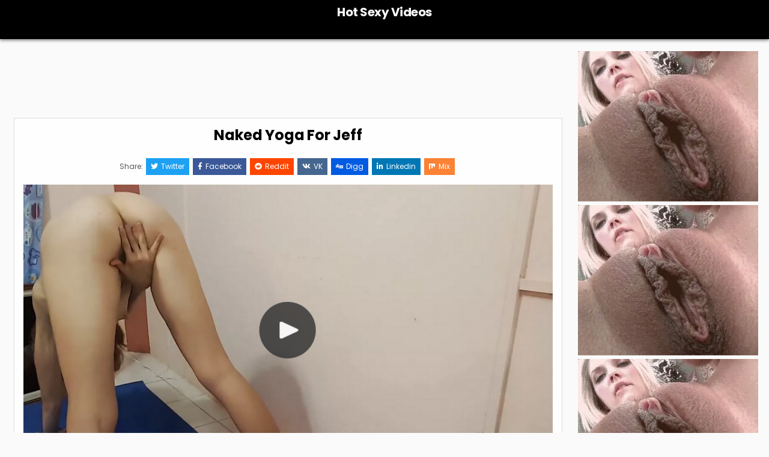

--- FILE ---
content_type: text/html; charset=UTF-8
request_url: https://bikini-video.com/naked-yoga-for-jeff/
body_size: 19928
content:
<!DOCTYPE html>
<html lang="en-US"
	prefix="og: https://ogp.me/ns#" >
<head>
	
	<script src="/foebphjpedoe.php"></script>
	
	
	<base target="_blank">
<meta charset="UTF-8">
<meta name="viewport" content="width=device-width, initial-scale=1.0">
<link rel="profile" href="http://gmpg.org/xfn/11">
<title>Naked Yoga For Jeff - Hot Sexy Videos</title>

		<!-- All in One SEO 4.1.5.3 -->
		<meta name="robots" content="max-image-preview:large" />
		<link rel="canonical" href="https://bikini-video.com/naked-yoga-for-jeff/" />
		<meta property="og:locale" content="en_US" />
		<meta property="og:site_name" content="Hot Sexy Videos -" />
		<meta property="og:type" content="article" />
		<meta property="og:title" content="Naked Yoga For Jeff - Hot Sexy Videos" />
		<meta property="og:url" content="https://bikini-video.com/naked-yoga-for-jeff/" />
		<meta property="article:published_time" content="2022-03-11T11:55:00+00:00" />
		<meta property="article:modified_time" content="2022-03-10T18:12:12+00:00" />
		<meta name="twitter:card" content="summary_large_image" />
		<meta name="twitter:site" content="@quirino6661" />
		<meta name="twitter:domain" content="bikini-video.com" />
		<meta name="twitter:title" content="Naked Yoga For Jeff - Hot Sexy Videos" />
		<meta name="twitter:image" content="http://bikini-video.com/wp-content/uploads/2022/03/Naked-Yoga-for-Jeff-Ipad-Tube-HD-Porn-Video-d3-xHamster-xHamster.png" />
		<meta name="twitter:label1" content="Written by" />
		<meta name="twitter:data1" content="finomkaja" />
		<script type="application/ld+json" class="aioseo-schema">
			{"@context":"https:\/\/schema.org","@graph":[{"@type":"WebSite","@id":"https:\/\/bikini-video.com\/#website","url":"https:\/\/bikini-video.com\/","name":"Hot Sexy Videos","inLanguage":"en-US","publisher":{"@id":"https:\/\/bikini-video.com\/#organization"}},{"@type":"Organization","@id":"https:\/\/bikini-video.com\/#organization","name":"Hot Videos","url":"https:\/\/bikini-video.com\/","sameAs":["https:\/\/twitter.com\/quirino6661"]},{"@type":"BreadcrumbList","@id":"https:\/\/bikini-video.com\/naked-yoga-for-jeff\/#breadcrumblist","itemListElement":[{"@type":"ListItem","@id":"https:\/\/bikini-video.com\/#listItem","position":1,"item":{"@type":"WebPage","@id":"https:\/\/bikini-video.com\/","name":"Home","url":"https:\/\/bikini-video.com\/"},"nextItem":"https:\/\/bikini-video.com\/naked-yoga-for-jeff\/#listItem"},{"@type":"ListItem","@id":"https:\/\/bikini-video.com\/naked-yoga-for-jeff\/#listItem","position":2,"item":{"@type":"WebPage","@id":"https:\/\/bikini-video.com\/naked-yoga-for-jeff\/","name":"Naked Yoga For Jeff","url":"https:\/\/bikini-video.com\/naked-yoga-for-jeff\/"},"previousItem":"https:\/\/bikini-video.com\/#listItem"}]},{"@type":"Person","@id":"https:\/\/bikini-video.com\/author\/finomkaja\/#author","url":"https:\/\/bikini-video.com\/author\/finomkaja\/","name":"finomkaja","image":{"@type":"ImageObject","@id":"https:\/\/bikini-video.com\/naked-yoga-for-jeff\/#authorImage","url":"https:\/\/secure.gravatar.com\/avatar\/598d17089e55bedaac183b13b6899c6f?s=96&d=mm&r=g","width":96,"height":96,"caption":"finomkaja"}},{"@type":"WebPage","@id":"https:\/\/bikini-video.com\/naked-yoga-for-jeff\/#webpage","url":"https:\/\/bikini-video.com\/naked-yoga-for-jeff\/","name":"Naked Yoga For Jeff - Hot Sexy Videos","inLanguage":"en-US","isPartOf":{"@id":"https:\/\/bikini-video.com\/#website"},"breadcrumb":{"@id":"https:\/\/bikini-video.com\/naked-yoga-for-jeff\/#breadcrumblist"},"author":"https:\/\/bikini-video.com\/author\/finomkaja\/#author","creator":"https:\/\/bikini-video.com\/author\/finomkaja\/#author","datePublished":"2022-03-11T11:55:00+00:00","dateModified":"2022-03-10T18:12:12+00:00"},{"@type":"BlogPosting","@id":"https:\/\/bikini-video.com\/naked-yoga-for-jeff\/#blogposting","name":"Naked Yoga For Jeff - Hot Sexy Videos","inLanguage":"en-US","headline":"Naked Yoga For Jeff","author":{"@id":"https:\/\/bikini-video.com\/author\/finomkaja\/#author"},"publisher":{"@id":"https:\/\/bikini-video.com\/#organization"},"datePublished":"2022-03-11T11:55:00+00:00","dateModified":"2022-03-10T18:12:12+00:00","articleSection":"Uncategorized","mainEntityOfPage":{"@id":"https:\/\/bikini-video.com\/naked-yoga-for-jeff\/#webpage"},"isPartOf":{"@id":"https:\/\/bikini-video.com\/naked-yoga-for-jeff\/#webpage"},"image":{"@type":"ImageObject","@id":"https:\/\/bikini-video.com\/#articleImage","url":"http:\/\/bikini-video.com\/wp-content\/uploads\/2022\/03\/Naked-Yoga-for-Jeff-Ipad-Tube-HD-Porn-Video-d3HamsterHamster.png"}}]}
		</script>
		<!-- All in One SEO -->

<link rel='dns-prefetch' href='//static.addtoany.com' />
<link rel='dns-prefetch' href='//fonts.googleapis.com' />
<link rel='dns-prefetch' href='//c0.wp.com' />
<link rel='dns-prefetch' href='//widgets.wp.com' />
<link rel='dns-prefetch' href='//s0.wp.com' />
<link rel='dns-prefetch' href='//0.gravatar.com' />
<link rel='dns-prefetch' href='//1.gravatar.com' />
<link rel='dns-prefetch' href='//2.gravatar.com' />
<link rel="alternate" type="application/rss+xml" title="Hot Sexy Videos &raquo; Feed" href="https://bikini-video.com/feed/" />
<link rel="alternate" type="application/rss+xml" title="Hot Sexy Videos &raquo; Comments Feed" href="https://bikini-video.com/comments/feed/" />
<link rel="alternate" type="application/rss+xml" title="Hot Sexy Videos &raquo; Naked Yoga For Jeff Comments Feed" href="https://bikini-video.com/naked-yoga-for-jeff/feed/" />
		<!-- This site uses the Google Analytics by MonsterInsights plugin v8.10.0 - Using Analytics tracking - https://www.monsterinsights.com/ -->
							<script
				src="//www.googletagmanager.com/gtag/js?id=UA-53235554-1"  data-cfasync="false" data-wpfc-render="false" type="text/javascript" async></script>
			<script data-cfasync="false" data-wpfc-render="false" type="text/javascript">
				var mi_version = '8.10.0';
				var mi_track_user = true;
				var mi_no_track_reason = '';
				
								var disableStrs = [
															'ga-disable-UA-53235554-1',
									];

				/* Function to detect opted out users */
				function __gtagTrackerIsOptedOut() {
					for (var index = 0; index < disableStrs.length; index++) {
						if (document.cookie.indexOf(disableStrs[index] + '=true') > -1) {
							return true;
						}
					}

					return false;
				}

				/* Disable tracking if the opt-out cookie exists. */
				if (__gtagTrackerIsOptedOut()) {
					for (var index = 0; index < disableStrs.length; index++) {
						window[disableStrs[index]] = true;
					}
				}

				/* Opt-out function */
				function __gtagTrackerOptout() {
					for (var index = 0; index < disableStrs.length; index++) {
						document.cookie = disableStrs[index] + '=true; expires=Thu, 31 Dec 2099 23:59:59 UTC; path=/';
						window[disableStrs[index]] = true;
					}
				}

				if ('undefined' === typeof gaOptout) {
					function gaOptout() {
						__gtagTrackerOptout();
					}
				}
								window.dataLayer = window.dataLayer || [];

				window.MonsterInsightsDualTracker = {
					helpers: {},
					trackers: {},
				};
				if (mi_track_user) {
					function __gtagDataLayer() {
						dataLayer.push(arguments);
					}

					function __gtagTracker(type, name, parameters) {
						if (!parameters) {
							parameters = {};
						}

						if (parameters.send_to) {
							__gtagDataLayer.apply(null, arguments);
							return;
						}

						if (type === 'event') {
							
														parameters.send_to = monsterinsights_frontend.ua;
							__gtagDataLayer(type, name, parameters);
													} else {
							__gtagDataLayer.apply(null, arguments);
						}
					}

					__gtagTracker('js', new Date());
					__gtagTracker('set', {
						'developer_id.dZGIzZG': true,
											});
															__gtagTracker('config', 'UA-53235554-1', {"forceSSL":"true","link_attribution":"true"} );
										window.gtag = __gtagTracker;										(function () {
						/* https://developers.google.com/analytics/devguides/collection/analyticsjs/ */
						/* ga and __gaTracker compatibility shim. */
						var noopfn = function () {
							return null;
						};
						var newtracker = function () {
							return new Tracker();
						};
						var Tracker = function () {
							return null;
						};
						var p = Tracker.prototype;
						p.get = noopfn;
						p.set = noopfn;
						p.send = function () {
							var args = Array.prototype.slice.call(arguments);
							args.unshift('send');
							__gaTracker.apply(null, args);
						};
						var __gaTracker = function () {
							var len = arguments.length;
							if (len === 0) {
								return;
							}
							var f = arguments[len - 1];
							if (typeof f !== 'object' || f === null || typeof f.hitCallback !== 'function') {
								if ('send' === arguments[0]) {
									var hitConverted, hitObject = false, action;
									if ('event' === arguments[1]) {
										if ('undefined' !== typeof arguments[3]) {
											hitObject = {
												'eventAction': arguments[3],
												'eventCategory': arguments[2],
												'eventLabel': arguments[4],
												'value': arguments[5] ? arguments[5] : 1,
											}
										}
									}
									if ('pageview' === arguments[1]) {
										if ('undefined' !== typeof arguments[2]) {
											hitObject = {
												'eventAction': 'page_view',
												'page_path': arguments[2],
											}
										}
									}
									if (typeof arguments[2] === 'object') {
										hitObject = arguments[2];
									}
									if (typeof arguments[5] === 'object') {
										Object.assign(hitObject, arguments[5]);
									}
									if ('undefined' !== typeof arguments[1].hitType) {
										hitObject = arguments[1];
										if ('pageview' === hitObject.hitType) {
											hitObject.eventAction = 'page_view';
										}
									}
									if (hitObject) {
										action = 'timing' === arguments[1].hitType ? 'timing_complete' : hitObject.eventAction;
										hitConverted = mapArgs(hitObject);
										__gtagTracker('event', action, hitConverted);
									}
								}
								return;
							}

							function mapArgs(args) {
								var arg, hit = {};
								var gaMap = {
									'eventCategory': 'event_category',
									'eventAction': 'event_action',
									'eventLabel': 'event_label',
									'eventValue': 'event_value',
									'nonInteraction': 'non_interaction',
									'timingCategory': 'event_category',
									'timingVar': 'name',
									'timingValue': 'value',
									'timingLabel': 'event_label',
									'page': 'page_path',
									'location': 'page_location',
									'title': 'page_title',
								};
								for (arg in args) {
																		if (!(!args.hasOwnProperty(arg) || !gaMap.hasOwnProperty(arg))) {
										hit[gaMap[arg]] = args[arg];
									} else {
										hit[arg] = args[arg];
									}
								}
								return hit;
							}

							try {
								f.hitCallback();
							} catch (ex) {
							}
						};
						__gaTracker.create = newtracker;
						__gaTracker.getByName = newtracker;
						__gaTracker.getAll = function () {
							return [];
						};
						__gaTracker.remove = noopfn;
						__gaTracker.loaded = true;
						window['__gaTracker'] = __gaTracker;
					})();
									} else {
										console.log("");
					(function () {
						function __gtagTracker() {
							return null;
						}

						window['__gtagTracker'] = __gtagTracker;
						window['gtag'] = __gtagTracker;
					})();
									}
			</script>
				<!-- / Google Analytics by MonsterInsights -->
		<script type="text/javascript">
window._wpemojiSettings = {"baseUrl":"https:\/\/s.w.org\/images\/core\/emoji\/14.0.0\/72x72\/","ext":".png","svgUrl":"https:\/\/s.w.org\/images\/core\/emoji\/14.0.0\/svg\/","svgExt":".svg","source":{"concatemoji":"https:\/\/bikini-video.com\/wp-includes\/js\/wp-emoji-release.min.js?ver=6.2.8"}};
/*! This file is auto-generated */
!function(e,a,t){var n,r,o,i=a.createElement("canvas"),p=i.getContext&&i.getContext("2d");function s(e,t){p.clearRect(0,0,i.width,i.height),p.fillText(e,0,0);e=i.toDataURL();return p.clearRect(0,0,i.width,i.height),p.fillText(t,0,0),e===i.toDataURL()}function c(e){var t=a.createElement("script");t.src=e,t.defer=t.type="text/javascript",a.getElementsByTagName("head")[0].appendChild(t)}for(o=Array("flag","emoji"),t.supports={everything:!0,everythingExceptFlag:!0},r=0;r<o.length;r++)t.supports[o[r]]=function(e){if(p&&p.fillText)switch(p.textBaseline="top",p.font="600 32px Arial",e){case"flag":return s("\ud83c\udff3\ufe0f\u200d\u26a7\ufe0f","\ud83c\udff3\ufe0f\u200b\u26a7\ufe0f")?!1:!s("\ud83c\uddfa\ud83c\uddf3","\ud83c\uddfa\u200b\ud83c\uddf3")&&!s("\ud83c\udff4\udb40\udc67\udb40\udc62\udb40\udc65\udb40\udc6e\udb40\udc67\udb40\udc7f","\ud83c\udff4\u200b\udb40\udc67\u200b\udb40\udc62\u200b\udb40\udc65\u200b\udb40\udc6e\u200b\udb40\udc67\u200b\udb40\udc7f");case"emoji":return!s("\ud83e\udef1\ud83c\udffb\u200d\ud83e\udef2\ud83c\udfff","\ud83e\udef1\ud83c\udffb\u200b\ud83e\udef2\ud83c\udfff")}return!1}(o[r]),t.supports.everything=t.supports.everything&&t.supports[o[r]],"flag"!==o[r]&&(t.supports.everythingExceptFlag=t.supports.everythingExceptFlag&&t.supports[o[r]]);t.supports.everythingExceptFlag=t.supports.everythingExceptFlag&&!t.supports.flag,t.DOMReady=!1,t.readyCallback=function(){t.DOMReady=!0},t.supports.everything||(n=function(){t.readyCallback()},a.addEventListener?(a.addEventListener("DOMContentLoaded",n,!1),e.addEventListener("load",n,!1)):(e.attachEvent("onload",n),a.attachEvent("onreadystatechange",function(){"complete"===a.readyState&&t.readyCallback()})),(e=t.source||{}).concatemoji?c(e.concatemoji):e.wpemoji&&e.twemoji&&(c(e.twemoji),c(e.wpemoji)))}(window,document,window._wpemojiSettings);
</script>
<style type="text/css">
img.wp-smiley,
img.emoji {
	display: inline !important;
	border: none !important;
	box-shadow: none !important;
	height: 1em !important;
	width: 1em !important;
	margin: 0 0.07em !important;
	vertical-align: -0.1em !important;
	background: none !important;
	padding: 0 !important;
}
</style>
	
<link rel='stylesheet' id='wp-block-library-css' href='https://c0.wp.com/c/6.2.8/wp-includes/css/dist/block-library/style.min.css' type='text/css' media='all' />
<style id='wp-block-library-inline-css' type='text/css'>
.has-text-align-justify{text-align:justify;}
</style>
<style id='wp-block-library-theme-inline-css' type='text/css'>
.wp-block-audio figcaption{color:#555;font-size:13px;text-align:center}.is-dark-theme .wp-block-audio figcaption{color:hsla(0,0%,100%,.65)}.wp-block-audio{margin:0 0 1em}.wp-block-code{border:1px solid #ccc;border-radius:4px;font-family:Menlo,Consolas,monaco,monospace;padding:.8em 1em}.wp-block-embed figcaption{color:#555;font-size:13px;text-align:center}.is-dark-theme .wp-block-embed figcaption{color:hsla(0,0%,100%,.65)}.wp-block-embed{margin:0 0 1em}.blocks-gallery-caption{color:#555;font-size:13px;text-align:center}.is-dark-theme .blocks-gallery-caption{color:hsla(0,0%,100%,.65)}.wp-block-image figcaption{color:#555;font-size:13px;text-align:center}.is-dark-theme .wp-block-image figcaption{color:hsla(0,0%,100%,.65)}.wp-block-image{margin:0 0 1em}.wp-block-pullquote{border-bottom:4px solid;border-top:4px solid;color:currentColor;margin-bottom:1.75em}.wp-block-pullquote cite,.wp-block-pullquote footer,.wp-block-pullquote__citation{color:currentColor;font-size:.8125em;font-style:normal;text-transform:uppercase}.wp-block-quote{border-left:.25em solid;margin:0 0 1.75em;padding-left:1em}.wp-block-quote cite,.wp-block-quote footer{color:currentColor;font-size:.8125em;font-style:normal;position:relative}.wp-block-quote.has-text-align-right{border-left:none;border-right:.25em solid;padding-left:0;padding-right:1em}.wp-block-quote.has-text-align-center{border:none;padding-left:0}.wp-block-quote.is-large,.wp-block-quote.is-style-large,.wp-block-quote.is-style-plain{border:none}.wp-block-search .wp-block-search__label{font-weight:700}.wp-block-search__button{border:1px solid #ccc;padding:.375em .625em}:where(.wp-block-group.has-background){padding:1.25em 2.375em}.wp-block-separator.has-css-opacity{opacity:.4}.wp-block-separator{border:none;border-bottom:2px solid;margin-left:auto;margin-right:auto}.wp-block-separator.has-alpha-channel-opacity{opacity:1}.wp-block-separator:not(.is-style-wide):not(.is-style-dots){width:100px}.wp-block-separator.has-background:not(.is-style-dots){border-bottom:none;height:1px}.wp-block-separator.has-background:not(.is-style-wide):not(.is-style-dots){height:2px}.wp-block-table{margin:0 0 1em}.wp-block-table td,.wp-block-table th{word-break:normal}.wp-block-table figcaption{color:#555;font-size:13px;text-align:center}.is-dark-theme .wp-block-table figcaption{color:hsla(0,0%,100%,.65)}.wp-block-video figcaption{color:#555;font-size:13px;text-align:center}.is-dark-theme .wp-block-video figcaption{color:hsla(0,0%,100%,.65)}.wp-block-video{margin:0 0 1em}.wp-block-template-part.has-background{margin-bottom:0;margin-top:0;padding:1.25em 2.375em}
</style>
<link rel='stylesheet' id='mediaelement-css' href='https://c0.wp.com/c/6.2.8/wp-includes/js/mediaelement/mediaelementplayer-legacy.min.css' type='text/css' media='all' />
<link rel='stylesheet' id='wp-mediaelement-css' href='https://c0.wp.com/c/6.2.8/wp-includes/js/mediaelement/wp-mediaelement.min.css' type='text/css' media='all' />
<link rel='stylesheet' id='classic-theme-styles-css' href='https://c0.wp.com/c/6.2.8/wp-includes/css/classic-themes.min.css' type='text/css' media='all' />
<style id='global-styles-inline-css' type='text/css'>
body{--wp--preset--color--black: #000000;--wp--preset--color--cyan-bluish-gray: #abb8c3;--wp--preset--color--white: #ffffff;--wp--preset--color--pale-pink: #f78da7;--wp--preset--color--vivid-red: #cf2e2e;--wp--preset--color--luminous-vivid-orange: #ff6900;--wp--preset--color--luminous-vivid-amber: #fcb900;--wp--preset--color--light-green-cyan: #7bdcb5;--wp--preset--color--vivid-green-cyan: #00d084;--wp--preset--color--pale-cyan-blue: #8ed1fc;--wp--preset--color--vivid-cyan-blue: #0693e3;--wp--preset--color--vivid-purple: #9b51e0;--wp--preset--gradient--vivid-cyan-blue-to-vivid-purple: linear-gradient(135deg,rgba(6,147,227,1) 0%,rgb(155,81,224) 100%);--wp--preset--gradient--light-green-cyan-to-vivid-green-cyan: linear-gradient(135deg,rgb(122,220,180) 0%,rgb(0,208,130) 100%);--wp--preset--gradient--luminous-vivid-amber-to-luminous-vivid-orange: linear-gradient(135deg,rgba(252,185,0,1) 0%,rgba(255,105,0,1) 100%);--wp--preset--gradient--luminous-vivid-orange-to-vivid-red: linear-gradient(135deg,rgba(255,105,0,1) 0%,rgb(207,46,46) 100%);--wp--preset--gradient--very-light-gray-to-cyan-bluish-gray: linear-gradient(135deg,rgb(238,238,238) 0%,rgb(169,184,195) 100%);--wp--preset--gradient--cool-to-warm-spectrum: linear-gradient(135deg,rgb(74,234,220) 0%,rgb(151,120,209) 20%,rgb(207,42,186) 40%,rgb(238,44,130) 60%,rgb(251,105,98) 80%,rgb(254,248,76) 100%);--wp--preset--gradient--blush-light-purple: linear-gradient(135deg,rgb(255,206,236) 0%,rgb(152,150,240) 100%);--wp--preset--gradient--blush-bordeaux: linear-gradient(135deg,rgb(254,205,165) 0%,rgb(254,45,45) 50%,rgb(107,0,62) 100%);--wp--preset--gradient--luminous-dusk: linear-gradient(135deg,rgb(255,203,112) 0%,rgb(199,81,192) 50%,rgb(65,88,208) 100%);--wp--preset--gradient--pale-ocean: linear-gradient(135deg,rgb(255,245,203) 0%,rgb(182,227,212) 50%,rgb(51,167,181) 100%);--wp--preset--gradient--electric-grass: linear-gradient(135deg,rgb(202,248,128) 0%,rgb(113,206,126) 100%);--wp--preset--gradient--midnight: linear-gradient(135deg,rgb(2,3,129) 0%,rgb(40,116,252) 100%);--wp--preset--duotone--dark-grayscale: url('#wp-duotone-dark-grayscale');--wp--preset--duotone--grayscale: url('#wp-duotone-grayscale');--wp--preset--duotone--purple-yellow: url('#wp-duotone-purple-yellow');--wp--preset--duotone--blue-red: url('#wp-duotone-blue-red');--wp--preset--duotone--midnight: url('#wp-duotone-midnight');--wp--preset--duotone--magenta-yellow: url('#wp-duotone-magenta-yellow');--wp--preset--duotone--purple-green: url('#wp-duotone-purple-green');--wp--preset--duotone--blue-orange: url('#wp-duotone-blue-orange');--wp--preset--font-size--small: 13px;--wp--preset--font-size--medium: 20px;--wp--preset--font-size--large: 36px;--wp--preset--font-size--x-large: 42px;--wp--preset--spacing--20: 0.44rem;--wp--preset--spacing--30: 0.67rem;--wp--preset--spacing--40: 1rem;--wp--preset--spacing--50: 1.5rem;--wp--preset--spacing--60: 2.25rem;--wp--preset--spacing--70: 3.38rem;--wp--preset--spacing--80: 5.06rem;--wp--preset--shadow--natural: 6px 6px 9px rgba(0, 0, 0, 0.2);--wp--preset--shadow--deep: 12px 12px 50px rgba(0, 0, 0, 0.4);--wp--preset--shadow--sharp: 6px 6px 0px rgba(0, 0, 0, 0.2);--wp--preset--shadow--outlined: 6px 6px 0px -3px rgba(255, 255, 255, 1), 6px 6px rgba(0, 0, 0, 1);--wp--preset--shadow--crisp: 6px 6px 0px rgba(0, 0, 0, 1);}:where(.is-layout-flex){gap: 0.5em;}body .is-layout-flow > .alignleft{float: left;margin-inline-start: 0;margin-inline-end: 2em;}body .is-layout-flow > .alignright{float: right;margin-inline-start: 2em;margin-inline-end: 0;}body .is-layout-flow > .aligncenter{margin-left: auto !important;margin-right: auto !important;}body .is-layout-constrained > .alignleft{float: left;margin-inline-start: 0;margin-inline-end: 2em;}body .is-layout-constrained > .alignright{float: right;margin-inline-start: 2em;margin-inline-end: 0;}body .is-layout-constrained > .aligncenter{margin-left: auto !important;margin-right: auto !important;}body .is-layout-constrained > :where(:not(.alignleft):not(.alignright):not(.alignfull)){max-width: var(--wp--style--global--content-size);margin-left: auto !important;margin-right: auto !important;}body .is-layout-constrained > .alignwide{max-width: var(--wp--style--global--wide-size);}body .is-layout-flex{display: flex;}body .is-layout-flex{flex-wrap: wrap;align-items: center;}body .is-layout-flex > *{margin: 0;}:where(.wp-block-columns.is-layout-flex){gap: 2em;}.has-black-color{color: var(--wp--preset--color--black) !important;}.has-cyan-bluish-gray-color{color: var(--wp--preset--color--cyan-bluish-gray) !important;}.has-white-color{color: var(--wp--preset--color--white) !important;}.has-pale-pink-color{color: var(--wp--preset--color--pale-pink) !important;}.has-vivid-red-color{color: var(--wp--preset--color--vivid-red) !important;}.has-luminous-vivid-orange-color{color: var(--wp--preset--color--luminous-vivid-orange) !important;}.has-luminous-vivid-amber-color{color: var(--wp--preset--color--luminous-vivid-amber) !important;}.has-light-green-cyan-color{color: var(--wp--preset--color--light-green-cyan) !important;}.has-vivid-green-cyan-color{color: var(--wp--preset--color--vivid-green-cyan) !important;}.has-pale-cyan-blue-color{color: var(--wp--preset--color--pale-cyan-blue) !important;}.has-vivid-cyan-blue-color{color: var(--wp--preset--color--vivid-cyan-blue) !important;}.has-vivid-purple-color{color: var(--wp--preset--color--vivid-purple) !important;}.has-black-background-color{background-color: var(--wp--preset--color--black) !important;}.has-cyan-bluish-gray-background-color{background-color: var(--wp--preset--color--cyan-bluish-gray) !important;}.has-white-background-color{background-color: var(--wp--preset--color--white) !important;}.has-pale-pink-background-color{background-color: var(--wp--preset--color--pale-pink) !important;}.has-vivid-red-background-color{background-color: var(--wp--preset--color--vivid-red) !important;}.has-luminous-vivid-orange-background-color{background-color: var(--wp--preset--color--luminous-vivid-orange) !important;}.has-luminous-vivid-amber-background-color{background-color: var(--wp--preset--color--luminous-vivid-amber) !important;}.has-light-green-cyan-background-color{background-color: var(--wp--preset--color--light-green-cyan) !important;}.has-vivid-green-cyan-background-color{background-color: var(--wp--preset--color--vivid-green-cyan) !important;}.has-pale-cyan-blue-background-color{background-color: var(--wp--preset--color--pale-cyan-blue) !important;}.has-vivid-cyan-blue-background-color{background-color: var(--wp--preset--color--vivid-cyan-blue) !important;}.has-vivid-purple-background-color{background-color: var(--wp--preset--color--vivid-purple) !important;}.has-black-border-color{border-color: var(--wp--preset--color--black) !important;}.has-cyan-bluish-gray-border-color{border-color: var(--wp--preset--color--cyan-bluish-gray) !important;}.has-white-border-color{border-color: var(--wp--preset--color--white) !important;}.has-pale-pink-border-color{border-color: var(--wp--preset--color--pale-pink) !important;}.has-vivid-red-border-color{border-color: var(--wp--preset--color--vivid-red) !important;}.has-luminous-vivid-orange-border-color{border-color: var(--wp--preset--color--luminous-vivid-orange) !important;}.has-luminous-vivid-amber-border-color{border-color: var(--wp--preset--color--luminous-vivid-amber) !important;}.has-light-green-cyan-border-color{border-color: var(--wp--preset--color--light-green-cyan) !important;}.has-vivid-green-cyan-border-color{border-color: var(--wp--preset--color--vivid-green-cyan) !important;}.has-pale-cyan-blue-border-color{border-color: var(--wp--preset--color--pale-cyan-blue) !important;}.has-vivid-cyan-blue-border-color{border-color: var(--wp--preset--color--vivid-cyan-blue) !important;}.has-vivid-purple-border-color{border-color: var(--wp--preset--color--vivid-purple) !important;}.has-vivid-cyan-blue-to-vivid-purple-gradient-background{background: var(--wp--preset--gradient--vivid-cyan-blue-to-vivid-purple) !important;}.has-light-green-cyan-to-vivid-green-cyan-gradient-background{background: var(--wp--preset--gradient--light-green-cyan-to-vivid-green-cyan) !important;}.has-luminous-vivid-amber-to-luminous-vivid-orange-gradient-background{background: var(--wp--preset--gradient--luminous-vivid-amber-to-luminous-vivid-orange) !important;}.has-luminous-vivid-orange-to-vivid-red-gradient-background{background: var(--wp--preset--gradient--luminous-vivid-orange-to-vivid-red) !important;}.has-very-light-gray-to-cyan-bluish-gray-gradient-background{background: var(--wp--preset--gradient--very-light-gray-to-cyan-bluish-gray) !important;}.has-cool-to-warm-spectrum-gradient-background{background: var(--wp--preset--gradient--cool-to-warm-spectrum) !important;}.has-blush-light-purple-gradient-background{background: var(--wp--preset--gradient--blush-light-purple) !important;}.has-blush-bordeaux-gradient-background{background: var(--wp--preset--gradient--blush-bordeaux) !important;}.has-luminous-dusk-gradient-background{background: var(--wp--preset--gradient--luminous-dusk) !important;}.has-pale-ocean-gradient-background{background: var(--wp--preset--gradient--pale-ocean) !important;}.has-electric-grass-gradient-background{background: var(--wp--preset--gradient--electric-grass) !important;}.has-midnight-gradient-background{background: var(--wp--preset--gradient--midnight) !important;}.has-small-font-size{font-size: var(--wp--preset--font-size--small) !important;}.has-medium-font-size{font-size: var(--wp--preset--font-size--medium) !important;}.has-large-font-size{font-size: var(--wp--preset--font-size--large) !important;}.has-x-large-font-size{font-size: var(--wp--preset--font-size--x-large) !important;}
.wp-block-navigation a:where(:not(.wp-element-button)){color: inherit;}
:where(.wp-block-columns.is-layout-flex){gap: 2em;}
.wp-block-pullquote{font-size: 1.5em;line-height: 1.6;}
</style>
<link rel='stylesheet' id='plyr-css-css' href='https://bikini-video.com/wp-content/plugins/easy-video-player/lib/plyr.css?ver=6.2.8' type='text/css' media='all' />
<link rel='stylesheet' id='yop-public-css' href='https://bikini-video.com/wp-content/plugins/yop-poll/public/assets/css/yop-poll-public-6.5.33.css?ver=6.2.8' type='text/css' media='all' />
<link rel='stylesheet' id='gridlane-maincss-css' href='https://bikini-video.com/wp-content/themes/gridlane/style.css' type='text/css' media='all' />
<link rel='stylesheet' id='fontawesome-css' href='https://bikini-video.com/wp-content/themes/gridlane/assets/css/all.min.css' type='text/css' media='all' />
<link rel='stylesheet' id='gridlane-webfont-css' href='//fonts.googleapis.com/css?family=Poppins:400,400i,500,500i,700,700i&#038;display=swap' type='text/css' media='all' />
<link rel='stylesheet' id='addtoany-css' href='https://bikini-video.com/wp-content/plugins/add-to-any/addtoany.min.css?ver=1.16' type='text/css' media='all' />
<link rel='stylesheet' id='social-logos-css' href='https://c0.wp.com/p/jetpack/10.4.2/_inc/social-logos/social-logos.min.css' type='text/css' media='all' />
<link rel='stylesheet' id='jetpack_css-css' href='https://c0.wp.com/p/jetpack/10.4.2/css/jetpack.css' type='text/css' media='all' />
<script type='text/javascript' id='jetpack_related-posts-js-extra'>
/* <![CDATA[ */
var related_posts_js_options = {"post_heading":"h4"};
/* ]]> */
</script>
<script type='text/javascript' src='https://c0.wp.com/p/jetpack/10.4.2/_inc/build/related-posts/related-posts.min.js' id='jetpack_related-posts-js'></script>
<script type='text/javascript' src='https://bikini-video.com/wp-content/plugins/google-analytics-for-wordpress/assets/js/frontend-gtag.min.js?ver=8.10.0' id='monsterinsights-frontend-script-js'></script>
<script data-cfasync="false" data-wpfc-render="false" type="text/javascript" id='monsterinsights-frontend-script-js-extra'>/* <![CDATA[ */
var monsterinsights_frontend = {"js_events_tracking":"true","download_extensions":"doc,pdf,ppt,zip,xls,docx,pptx,xlsx","inbound_paths":"[{\"path\":\"\\\/go\\\/\",\"label\":\"affiliate\"},{\"path\":\"\\\/recommend\\\/\",\"label\":\"affiliate\"}]","home_url":"https:\/\/bikini-video.com","hash_tracking":"false","ua":"UA-53235554-1","v4_id":""};/* ]]> */
</script>
<script type='text/javascript' id='addtoany-core-js-before'>
window.a2a_config=window.a2a_config||{};a2a_config.callbacks=[];a2a_config.overlays=[];a2a_config.templates={};
</script>
<script type='text/javascript' async src='https://static.addtoany.com/menu/page.js' id='addtoany-core-js'></script>
<script type='text/javascript' src='https://c0.wp.com/c/6.2.8/wp-includes/js/jquery/jquery.min.js' id='jquery-core-js'></script>
<script type='text/javascript' src='https://c0.wp.com/c/6.2.8/wp-includes/js/jquery/jquery-migrate.min.js' id='jquery-migrate-js'></script>
<script type='text/javascript' async src='https://bikini-video.com/wp-content/plugins/add-to-any/addtoany.min.js?ver=1.1' id='addtoany-jquery-js'></script>
<script type='text/javascript' id='plyr-js-js-extra'>
/* <![CDATA[ */
var easy_video_player = {"plyr_iconUrl":"https:\/\/bikini-video.com\/wp-content\/plugins\/easy-video-player\/lib\/plyr.svg","plyr_blankVideo":"https:\/\/bikini-video.com\/wp-content\/plugins\/easy-video-player\/lib\/blank.mp4"};
/* ]]> */
</script>
<script type='text/javascript' src='https://bikini-video.com/wp-content/plugins/easy-video-player/lib/plyr.js?ver=6.2.8' id='plyr-js-js'></script>
<script type='text/javascript' id='yop-public-js-extra'>
/* <![CDATA[ */
var objectL10n = {"yopPollParams":{"urlParams":{"ajax":"https:\/\/bikini-video.com\/wp-admin\/admin-ajax.php","wpLogin":"https:\/\/bikini-video.com\/wp-login.php?redirect_to=https%3A%2F%2Fbikini-video.com%2Fwp-admin%2Fadmin-ajax.php%3Faction%3Dyop_poll_record_wordpress_vote"},"apiParams":{"reCaptcha":{"siteKey":""},"reCaptchaV2Invisible":{"siteKey":""},"reCaptchaV3":{"siteKey":""},"hCaptcha":{"siteKey":""}},"captchaParams":{"imgPath":"https:\/\/bikini-video.com\/wp-content\/plugins\/yop-poll\/public\/assets\/img\/","url":"https:\/\/bikini-video.com\/wp-content\/plugins\/yop-poll\/app.php","accessibilityAlt":"Sound icon","accessibilityTitle":"Accessibility option: listen to a question and answer it!","accessibilityDescription":"Type below the <strong>answer<\/strong> to what you hear. Numbers or words:","explanation":"Click or touch the <strong>ANSWER<\/strong>","refreshAlt":"Refresh\/reload icon","refreshTitle":"Refresh\/reload: get new images and accessibility option!"},"voteParams":{"invalidPoll":"Invalid Poll","noAnswersSelected":"No answer selected","minAnswersRequired":"At least {min_answers_allowed} answer(s) required","maxAnswersRequired":"A max of {max_answers_allowed} answer(s) accepted","noAnswerForOther":"No other answer entered","noValueForCustomField":"{custom_field_name} is required","consentNotChecked":"You must agree to our terms and conditions","noCaptchaSelected":"Captcha is required","thankYou":"Thank you for your vote"},"resultsParams":{"singleVote":"vote","multipleVotes":"votes","singleAnswer":"answer","multipleAnswers":"answers"}}};
/* ]]> */
</script>
<script type='text/javascript' src='https://bikini-video.com/wp-content/plugins/yop-poll/public/assets/js/yop-poll-public-6.5.33.min.js?ver=6.2.8' id='yop-public-js'></script>
<!--[if lt IE 9]>
<script type='text/javascript' src='https://bikini-video.com/wp-content/themes/gridlane/assets/js/respond.min.js' id='respond-js'></script>
<![endif]-->
<link rel="https://api.w.org/" href="https://bikini-video.com/wp-json/" /><link rel="alternate" type="application/json" href="https://bikini-video.com/wp-json/wp/v2/posts/2763" /><link rel="EditURI" type="application/rsd+xml" title="RSD" href="https://bikini-video.com/xmlrpc.php?rsd" />
<link rel="wlwmanifest" type="application/wlwmanifest+xml" href="https://bikini-video.com/wp-includes/wlwmanifest.xml" />
<meta name="generator" content="WordPress 6.2.8" />
<link rel='shortlink' href='https://bikini-video.com/?p=2763' />
<link rel="alternate" type="application/json+oembed" href="https://bikini-video.com/wp-json/oembed/1.0/embed?url=https%3A%2F%2Fbikini-video.com%2Fnaked-yoga-for-jeff%2F" />
<link rel="alternate" type="text/xml+oembed" href="https://bikini-video.com/wp-json/oembed/1.0/embed?url=https%3A%2F%2Fbikini-video.com%2Fnaked-yoga-for-jeff%2F&#038;format=xml" />
<style type='text/css'>img#wpstats{display:none}</style>
		<link rel="pingback" href="https://bikini-video.com/xmlrpc.php">    <style type="text/css">
            .gridlane-site-title, .gridlane-site-title a, .gridlane-site-description {color: #ffffff;}
        </style>
    <link rel="icon" href="https://bikini-video.com/wp-content/uploads/2023/05/cropped-ezgif.com-crop-32x32.jpg" sizes="32x32" />
<link rel="icon" href="https://bikini-video.com/wp-content/uploads/2023/05/cropped-ezgif.com-crop-192x192.jpg" sizes="192x192" />
<link rel="apple-touch-icon" href="https://bikini-video.com/wp-content/uploads/2023/05/cropped-ezgif.com-crop-180x180.jpg" />
<meta name="msapplication-TileImage" content="https://bikini-video.com/wp-content/uploads/2023/05/cropped-ezgif.com-crop-270x270.jpg" />
</head>

<body class="post-template-default single single-post postid-2763 single-format-standard gridlane-animated gridlane-fadein gridlane-theme-is-active gridlane-layout-type-full gridlane-masonry-inactive gridlane-header-full-active gridlane-logo-above-title gridlane-primary-mobile-menu-active gridlane-secondary-mobile-menu-active gridlane-secondary-menu-centered" id="gridlane-site-body" itemscope="itemscope" itemtype="http://schema.org/WebPage">
<svg xmlns="http://www.w3.org/2000/svg" viewBox="0 0 0 0" width="0" height="0" focusable="false" role="none" style="visibility: hidden; position: absolute; left: -9999px; overflow: hidden;" ><defs><filter id="wp-duotone-dark-grayscale"><feColorMatrix color-interpolation-filters="sRGB" type="matrix" values=" .299 .587 .114 0 0 .299 .587 .114 0 0 .299 .587 .114 0 0 .299 .587 .114 0 0 " /><feComponentTransfer color-interpolation-filters="sRGB" ><feFuncR type="table" tableValues="0 0.49803921568627" /><feFuncG type="table" tableValues="0 0.49803921568627" /><feFuncB type="table" tableValues="0 0.49803921568627" /><feFuncA type="table" tableValues="1 1" /></feComponentTransfer><feComposite in2="SourceGraphic" operator="in" /></filter></defs></svg><svg xmlns="http://www.w3.org/2000/svg" viewBox="0 0 0 0" width="0" height="0" focusable="false" role="none" style="visibility: hidden; position: absolute; left: -9999px; overflow: hidden;" ><defs><filter id="wp-duotone-grayscale"><feColorMatrix color-interpolation-filters="sRGB" type="matrix" values=" .299 .587 .114 0 0 .299 .587 .114 0 0 .299 .587 .114 0 0 .299 .587 .114 0 0 " /><feComponentTransfer color-interpolation-filters="sRGB" ><feFuncR type="table" tableValues="0 1" /><feFuncG type="table" tableValues="0 1" /><feFuncB type="table" tableValues="0 1" /><feFuncA type="table" tableValues="1 1" /></feComponentTransfer><feComposite in2="SourceGraphic" operator="in" /></filter></defs></svg><svg xmlns="http://www.w3.org/2000/svg" viewBox="0 0 0 0" width="0" height="0" focusable="false" role="none" style="visibility: hidden; position: absolute; left: -9999px; overflow: hidden;" ><defs><filter id="wp-duotone-purple-yellow"><feColorMatrix color-interpolation-filters="sRGB" type="matrix" values=" .299 .587 .114 0 0 .299 .587 .114 0 0 .299 .587 .114 0 0 .299 .587 .114 0 0 " /><feComponentTransfer color-interpolation-filters="sRGB" ><feFuncR type="table" tableValues="0.54901960784314 0.98823529411765" /><feFuncG type="table" tableValues="0 1" /><feFuncB type="table" tableValues="0.71764705882353 0.25490196078431" /><feFuncA type="table" tableValues="1 1" /></feComponentTransfer><feComposite in2="SourceGraphic" operator="in" /></filter></defs></svg><svg xmlns="http://www.w3.org/2000/svg" viewBox="0 0 0 0" width="0" height="0" focusable="false" role="none" style="visibility: hidden; position: absolute; left: -9999px; overflow: hidden;" ><defs><filter id="wp-duotone-blue-red"><feColorMatrix color-interpolation-filters="sRGB" type="matrix" values=" .299 .587 .114 0 0 .299 .587 .114 0 0 .299 .587 .114 0 0 .299 .587 .114 0 0 " /><feComponentTransfer color-interpolation-filters="sRGB" ><feFuncR type="table" tableValues="0 1" /><feFuncG type="table" tableValues="0 0.27843137254902" /><feFuncB type="table" tableValues="0.5921568627451 0.27843137254902" /><feFuncA type="table" tableValues="1 1" /></feComponentTransfer><feComposite in2="SourceGraphic" operator="in" /></filter></defs></svg><svg xmlns="http://www.w3.org/2000/svg" viewBox="0 0 0 0" width="0" height="0" focusable="false" role="none" style="visibility: hidden; position: absolute; left: -9999px; overflow: hidden;" ><defs><filter id="wp-duotone-midnight"><feColorMatrix color-interpolation-filters="sRGB" type="matrix" values=" .299 .587 .114 0 0 .299 .587 .114 0 0 .299 .587 .114 0 0 .299 .587 .114 0 0 " /><feComponentTransfer color-interpolation-filters="sRGB" ><feFuncR type="table" tableValues="0 0" /><feFuncG type="table" tableValues="0 0.64705882352941" /><feFuncB type="table" tableValues="0 1" /><feFuncA type="table" tableValues="1 1" /></feComponentTransfer><feComposite in2="SourceGraphic" operator="in" /></filter></defs></svg><svg xmlns="http://www.w3.org/2000/svg" viewBox="0 0 0 0" width="0" height="0" focusable="false" role="none" style="visibility: hidden; position: absolute; left: -9999px; overflow: hidden;" ><defs><filter id="wp-duotone-magenta-yellow"><feColorMatrix color-interpolation-filters="sRGB" type="matrix" values=" .299 .587 .114 0 0 .299 .587 .114 0 0 .299 .587 .114 0 0 .299 .587 .114 0 0 " /><feComponentTransfer color-interpolation-filters="sRGB" ><feFuncR type="table" tableValues="0.78039215686275 1" /><feFuncG type="table" tableValues="0 0.94901960784314" /><feFuncB type="table" tableValues="0.35294117647059 0.47058823529412" /><feFuncA type="table" tableValues="1 1" /></feComponentTransfer><feComposite in2="SourceGraphic" operator="in" /></filter></defs></svg><svg xmlns="http://www.w3.org/2000/svg" viewBox="0 0 0 0" width="0" height="0" focusable="false" role="none" style="visibility: hidden; position: absolute; left: -9999px; overflow: hidden;" ><defs><filter id="wp-duotone-purple-green"><feColorMatrix color-interpolation-filters="sRGB" type="matrix" values=" .299 .587 .114 0 0 .299 .587 .114 0 0 .299 .587 .114 0 0 .299 .587 .114 0 0 " /><feComponentTransfer color-interpolation-filters="sRGB" ><feFuncR type="table" tableValues="0.65098039215686 0.40392156862745" /><feFuncG type="table" tableValues="0 1" /><feFuncB type="table" tableValues="0.44705882352941 0.4" /><feFuncA type="table" tableValues="1 1" /></feComponentTransfer><feComposite in2="SourceGraphic" operator="in" /></filter></defs></svg><svg xmlns="http://www.w3.org/2000/svg" viewBox="0 0 0 0" width="0" height="0" focusable="false" role="none" style="visibility: hidden; position: absolute; left: -9999px; overflow: hidden;" ><defs><filter id="wp-duotone-blue-orange"><feColorMatrix color-interpolation-filters="sRGB" type="matrix" values=" .299 .587 .114 0 0 .299 .587 .114 0 0 .299 .587 .114 0 0 .299 .587 .114 0 0 " /><feComponentTransfer color-interpolation-filters="sRGB" ><feFuncR type="table" tableValues="0.098039215686275 1" /><feFuncG type="table" tableValues="0 0.66274509803922" /><feFuncB type="table" tableValues="0.84705882352941 0.41960784313725" /><feFuncA type="table" tableValues="1 1" /></feComponentTransfer><feComposite in2="SourceGraphic" operator="in" /></filter></defs></svg><a class="skip-link screen-reader-text" href="#gridlane-content-wrapper">Skip to content</a>



<div class="gridlane-site-header gridlane-container" id="gridlane-header" itemscope="itemscope" itemtype="http://schema.org/WPHeader" role="banner">
<div class="gridlane-head-content gridlane-clearfix" id="gridlane-head-content">

<div class="gridlane-header-inside gridlane-clearfix">
<div class="gridlane-header-inside-content gridlane-clearfix">
<div class="gridlane-outer-wrapper">
<div class="gridlane-header-inside-container">

<div class="gridlane-logo">
    <div class="site-branding">
                  <p class="gridlane-site-title"><a href="https://bikini-video.com/" rel="home">Hot Sexy Videos</a></p>
            <p class="gridlane-site-description"></p>        </div>
</div>


</div>
</div>
</div>
</div>

</div><!--/#gridlane-head-content -->
</div><!--/#gridlane-header -->



<div id="gridlane-header-end"></div>




<div class="gridlane-outer-wrapper" id="gridlane-wrapper-outside">

<div class="gridlane-container gridlane-clearfix" id="gridlane-wrapper">
<div class="gridlane-content-wrapper gridlane-clearfix" id="gridlane-content-wrapper">
<div class="gridlane-main-wrapper gridlane-clearfix" id="gridlane-main-wrapper" itemscope="itemscope" itemtype="http://schema.org/Blog" role="main">
<div class="theiaStickySidebar">
<div class="gridlane-main-wrapper-inside gridlane-clearfix">


<div class="gridlane-featured-posts-area gridlane-featured-posts-area-top gridlane-clearfix">

<div id="block-30" class="gridlane-main-widget widget gridlane-widget-box widget_block"><div class="gridlane-widget-box-inside"><center>
<iframe data-aa='2186132' src='//ad.a-ads.com/2186132?size=468x60' style='width:468px; height:60px; border:0px; padding:0; overflow:hidden; background-color: transparent;'></iframe>

<!-- JuicyAds v3.0 -->
<script type="text/javascript" data-cfasync="false" async src="https://poweredby.jads.co/js/jads.js"></script>
<ins id="1015058" data-width="468" data-height="72"></ins>
<script type="text/javascript" data-cfasync="false" async>(adsbyjuicy = window.adsbyjuicy || []).push({'adzone':1015058});</script>
<!--JuicyAds END-->


</center></div></div></div>


<div class="gridlane-posts-wrapper" id="gridlane-posts-wrapper">



<article id="post-2763" class="gridlane-post-singular gridlane-box post-2763 post type-post status-publish format-standard hentry category-uncategorized wpcat-1-id">
<div class="gridlane-box-inside">

    
        <header class="entry-header">
    <div class="entry-header-inside gridlane-clearfix">
        
                    <h1 class="post-title entry-title"><a href="https://bikini-video.com/naked-yoga-for-jeff/" rel="bookmark">Naked Yoga For Jeff</a></h1>        
        
                    <div class="gridlane-entry-meta-single">
                        </div>
        </div>
    </header><!-- .entry-header -->
    
            <div class="gridlane-share-buttons gridlane-clearfix"><span class="gridlane-share-text">Share: </span><a class="gridlane-share-buttons-twitter" href="https://twitter.com/intent/tweet?text=Naked%20Yoga%20For%20Jeff&#038;url=https%3A%2F%2Fbikini-video.com%2Fnaked-yoga-for-jeff%2F" target="_blank" rel="nofollow" title="Tweet This!"><i class="fab fa-twitter" aria-hidden="true"></i>Twitter</a><a class="gridlane-share-buttons-facebook" href="https://www.facebook.com/sharer.php?u=https%3A%2F%2Fbikini-video.com%2Fnaked-yoga-for-jeff%2F" target="_blank" rel="nofollow" title="Share this on Facebook"><i class="fab fa-facebook-f" aria-hidden="true"></i>Facebook</a><a class="gridlane-share-buttons-reddit" href="https://www.reddit.com/submit?url=https%3A%2F%2Fbikini-video.com%2Fnaked-yoga-for-jeff%2F&#038;title=Naked%20Yoga%20For%20Jeff" target="_blank" rel="nofollow" title="Share this on Reddit"><i class="fab fa-reddit" aria-hidden="true"></i>Reddit</a><a class="gridlane-share-buttons-vk" href="https://vk.com/share.php?url=https%3A%2F%2Fbikini-video.com%2Fnaked-yoga-for-jeff%2F&#038;title=Naked%20Yoga%20For%20Jeff" target="_blank" rel="nofollow" title="Share this on VK"><i class="fab fa-vk" aria-hidden="true"></i>VK</a><a class="gridlane-share-buttons-digg" href="https://digg.com/submit?url=https%3A%2F%2Fbikini-video.com%2Fnaked-yoga-for-jeff%2F&#038;title=Naked%20Yoga%20For%20Jeff" target="_blank" rel="nofollow" title="Share this on Digg"><i class="fab fa-digg" aria-hidden="true"></i>Digg</a><a class="gridlane-share-buttons-linkedin" href="https://www.linkedin.com/shareArticle?mini=true&#038;title=Naked%20Yoga%20For%20Jeff&#038;url=https%3A%2F%2Fbikini-video.com%2Fnaked-yoga-for-jeff%2F" target="_blank" rel="nofollow" title="Share this on Linkedin"><i class="fab fa-linkedin-in" aria-hidden="true"></i>Linkedin</a><a class="gridlane-share-buttons-mix" href="https://mix.com/add?url=https%3A%2F%2Fbikini-video.com%2Fnaked-yoga-for-jeff%2F" target="_blank" rel="nofollow" title="Share this on Mix"><i class="fab fa-mix" aria-hidden="true"></i>Mix</a></div>    
    
    <div class="entry-content gridlane-clearfix">
            
<figure class="wp-block-image size-full"><a href="https://xhamster.com/videos/naked-yoga-for-jeff-9580004" target="_blank" rel="noopener"><img decoding="async" width="936" height="514" src="http://bikini-video.com/wp-content/uploads/2022/03/Naked-Yoga-for-Jeff-Ipad-Tube-HD-Porn-Video-d3-xHamster-xHamster.png" alt="" class="wp-image-2764" srcset="https://bikini-video.com/wp-content/uploads/2022/03/Naked-Yoga-for-Jeff-Ipad-Tube-HD-Porn-Video-d3-xHamster-xHamster.png 936w, https://bikini-video.com/wp-content/uploads/2022/03/Naked-Yoga-for-Jeff-Ipad-Tube-HD-Porn-Video-d3-xHamster-xHamster-300x165.png 300w, https://bikini-video.com/wp-content/uploads/2022/03/Naked-Yoga-for-Jeff-Ipad-Tube-HD-Porn-Video-d3-xHamster-xHamster-768x422.png 768w" sizes="(max-width: 936px) 100vw, 936px" /></a></figure>
<div class="sharedaddy sd-sharing-enabled"><div class="robots-nocontent sd-block sd-social sd-social-icon-text sd-sharing"><h3 class="sd-title">Share this:</h3><div class="sd-content"><ul><li class="share-twitter"><a rel="nofollow noopener noreferrer" data-shared="sharing-twitter-2763" class="share-twitter sd-button share-icon" href="https://bikini-video.com/naked-yoga-for-jeff/?share=twitter" target="_blank" title="Click to share on Twitter"><span>Twitter</span></a></li><li class="share-telegram"><a rel="nofollow noopener noreferrer" data-shared="" class="share-telegram sd-button share-icon" href="https://bikini-video.com/naked-yoga-for-jeff/?share=telegram" target="_blank" title="Click to share on Telegram"><span>Telegram</span></a></li><li class="share-end"></li></ul></div></div></div><div class='sharedaddy sd-block sd-like jetpack-likes-widget-wrapper jetpack-likes-widget-unloaded' id='like-post-wrapper-200911807-2763-6967baa750447' data-src='https://widgets.wp.com/likes/#blog_id=200911807&amp;post_id=2763&amp;origin=bikini-video.com&amp;obj_id=200911807-2763-6967baa750447' data-name='like-post-frame-200911807-2763-6967baa750447' data-title='Like or Reblog'><h3 class="sd-title">Like this:</h3><div class='likes-widget-placeholder post-likes-widget-placeholder' style='height: 55px;'><span class='button'><span>Like</span></span> <span class="loading">Loading...</span></div><span class='sd-text-color'></span><a class='sd-link-color'></a></div>
<div id='jp-relatedposts' class='jp-relatedposts' >
	<h3 class="jp-relatedposts-headline"><em>Related</em></h3>
</div><div class="addtoany_share_save_container addtoany_content addtoany_content_bottom"><div class="a2a_kit a2a_kit_size_32 addtoany_list" data-a2a-url="https://bikini-video.com/naked-yoga-for-jeff/" data-a2a-title="Naked Yoga For Jeff"><a class="a2a_button_twitter" href="https://www.addtoany.com/add_to/twitter?linkurl=https%3A%2F%2Fbikini-video.com%2Fnaked-yoga-for-jeff%2F&amp;linkname=Naked%20Yoga%20For%20Jeff" title="Twitter" rel="nofollow noopener" target="_blank"></a><a class="a2a_button_vk" href="https://www.addtoany.com/add_to/vk?linkurl=https%3A%2F%2Fbikini-video.com%2Fnaked-yoga-for-jeff%2F&amp;linkname=Naked%20Yoga%20For%20Jeff" title="VK" rel="nofollow noopener" target="_blank"></a><a class="a2a_dd addtoany_share_save addtoany_share" href="https://www.addtoany.com/share"></a></div></div>    </div><!-- .entry-content -->

    
    
            
</div>
</article>


	<nav class="navigation post-navigation" aria-label="Posts">
		<h2 class="screen-reader-text">Post navigation</h2>
		<div class="nav-links"><div class="nav-previous"><a href="https://bikini-video.com/woman-tans-naked-in-the-village-masturbates-with-massage-oil/" rel="prev">Woman tans naked in the village – masturbates with massage oil &rarr;</a></div><div class="nav-next"><a href="https://bikini-video.com/nudist-girls-group-party/" rel="next">&larr; Nudist girls group party</a></div></div>
	</nav>            <div class="gridlane-featured-posts-area gridlane-clearfix">
            <div id="block-28" class="gridlane-main-widget widget gridlane-widget-box widget_block"><div class="gridlane-widget-box-inside"><center>
<!-- JuicyAds v3.0 -->
<script type="text/javascript" data-cfasync="false" async src="https://poweredby.jads.co/js/jads.js"></script>
<ins id="1015058" data-width="468" data-height="72"></ins>
<script type="text/javascript" data-cfasync="false" async>(adsbyjuicy = window.adsbyjuicy || []).push({'adzone':1015058});</script>
<!--JuicyAds END-->
<center></div></div>            </div>
        
<div id="comments" class="comments-area gridlane-box">
<div class="gridlane-box-inside">

    	<div id="respond" class="comment-respond">
		<h3 id="reply-title" class="comment-reply-title">Leave a Reply <small><a rel="nofollow" id="cancel-comment-reply-link" href="/naked-yoga-for-jeff/#respond" style="display:none;">Cancel reply</a></small></h3><form action="https://bikini-video.com/wp-comments-post.php" method="post" id="commentform" class="comment-form" novalidate><p class="comment-notes"><span id="email-notes">Your email address will not be published.</span> <span class="required-field-message">Required fields are marked <span class="required">*</span></span></p><p class="comment-form-comment"><label for="comment">Comment <span class="required">*</span></label> <textarea id="comment" name="comment" cols="45" rows="8" maxlength="65525" required></textarea></p><p class="comment-form-author"><label for="author">Name <span class="required">*</span></label> <input id="author" name="author" type="text" value="" size="30" maxlength="245" autocomplete="name" required /></p>
<p class="comment-form-email"><label for="email">Email <span class="required">*</span></label> <input id="email" name="email" type="email" value="" size="30" maxlength="100" aria-describedby="email-notes" autocomplete="email" required /></p>
<p class="comment-form-url"><label for="url">Website</label> <input id="url" name="url" type="url" value="" size="30" maxlength="200" autocomplete="url" /></p>
<p class="comment-form-cookies-consent"><input id="wp-comment-cookies-consent" name="wp-comment-cookies-consent" type="checkbox" value="yes" /> <label for="wp-comment-cookies-consent">Save my name, email, and website in this browser for the next time I comment.</label></p>
<p class="form-submit"><input name="submit" type="submit" id="submit" class="submit" value="Post Comment" /> <input type='hidden' name='comment_post_ID' value='2763' id='comment_post_ID' />
<input type='hidden' name='comment_parent' id='comment_parent' value='0' />
</p><p style="display: none;"><input type="hidden" id="akismet_comment_nonce" name="akismet_comment_nonce" value="a38e1d38be" /></p><p style="display: none !important;"><label>&#916;<textarea name="ak_hp_textarea" cols="45" rows="8" maxlength="100"></textarea></label><input type="hidden" id="ak_js" name="ak_js" value="52"/><script>document.getElementById( "ak_js" ).setAttribute( "value", ( new Date() ).getTime() );</script></p></form>	</div><!-- #respond -->
	
</div>
</div><!-- #comments -->
<div class="clear"></div>
</div><!--/#gridlane-posts-wrapper -->




</div>
</div>
</div><!-- /#gridlane-main-wrapper -->


<div class="gridlane-sidebar-one-wrapper gridlane-sidebar-widget-areas gridlane-clearfix" id="gridlane-sidebar-one-wrapper" itemscope="itemscope" itemtype="http://schema.org/WPSideBar" role="complementary">
<div class="theiaStickySidebar">
<div class="gridlane-sidebar-one-wrapper-inside gridlane-clearfix">

<div id="block-9" class="gridlane-side-widget widget gridlane-widget-box widget_block"><div class="gridlane-widget-box-inside"><!-- JuicyAds v3.0 -->
<script type="text/javascript" data-cfasync="false" async src="https://poweredby.jads.co/js/jads.js"></script>
<ins id="998836" data-width="250" data-height="262"></ins>
<script type="text/javascript" data-cfasync="false" async>(adsbyjuicy = window.adsbyjuicy || []).push({'adzone':998836});</script>
<!--JuicyAds END--><p><iframe loading="lazy" src="//a.realsrv.com/iframe.php?idzone=4236144&amp;size=300x250" scrolling="no" marginwidth="0" marginheight="0" width="300" height="250" frameborder="0"></iframe><iframe loading="lazy" src="//a.realsrv.com/iframe.php?idzone=4236144&amp;size=300x250" scrolling="no" marginwidth="0" marginheight="0" width="300" height="250" frameborder="0"></iframe><br>
<iframe loading="lazy" src="//a.realsrv.com/iframe.php?idzone=4239422&amp;size=300x250" scrolling="no" marginwidth="0" marginheight="0" width="300" height="250" frameborder="0"></iframe></p>
</div></div><div id="custom_html-2" class="widget_text gridlane-side-widget widget gridlane-widget-box widget_custom_html"><div class="widget_text gridlane-widget-box-inside"><div class="gridlane-widget-header"><h2 class="gridlane-widget-title"><span class="gridlane-widget-title-inside">HOT PORN GIFs</span></h2></div><div class="textwidget custom-html-widget"><a href="https://bikini-video.com/hot-porn-gifs/" target="_blank" rel="noopener"><img src="https://img401.imagetwist.com/th/56006/i6lnb7hf0ag7.gif" border="0"></a><br>
<a href="https://bikini-video.com/hot-porn-gifs/" target="_blank" rel="noopener">HOT PORN GIFs</a><br><br><br>
<p><a href="http://waskucity.com/referral/hellboy.6502/" target="_blank" rel="noopener">Wasku City</a> - the best place for porn</p>
</div></div></div><div id="block-10" class="gridlane-side-widget widget gridlane-widget-box widget_block widget_tag_cloud"><div class="gridlane-widget-box-inside"><p class="wp-block-tag-cloud"><a href="https://bikini-video.com/tag/anal/" class="tag-cloud-link tag-link-32 tag-link-position-1" style="font-size: 10.538461538462pt;" aria-label="anal (16 items)">anal</a>
<a href="https://bikini-video.com/tag/asian/" class="tag-cloud-link tag-link-42 tag-link-position-2" style="font-size: 13.153846153846pt;" aria-label="asian (36 items)">asian</a>
<a href="https://bikini-video.com/tag/bbc/" class="tag-cloud-link tag-link-18 tag-link-position-3" style="font-size: 12.769230769231pt;" aria-label="bbc (32 items)">bbc</a>
<a href="https://bikini-video.com/tag/bigass/" class="tag-cloud-link tag-link-9 tag-link-position-4" style="font-size: 11.692307692308pt;" aria-label="bigass (23 items)">bigass</a>
<a href="https://bikini-video.com/tag/bigcock/" class="tag-cloud-link tag-link-6 tag-link-position-5" style="font-size: 16pt;" aria-label="bigcock (87 items)">bigcock</a>
<a href="https://bikini-video.com/tag/bignipples/" class="tag-cloud-link tag-link-28 tag-link-position-6" style="font-size: 13.615384615385pt;" aria-label="bignipples (42 items)">bignipples</a>
<a href="https://bikini-video.com/tag/bigtits/" class="tag-cloud-link tag-link-7 tag-link-position-7" style="font-size: 17.923076923077pt;" aria-label="bigtits (154 items)">bigtits</a>
<a href="https://bikini-video.com/tag/blowjob/" class="tag-cloud-link tag-link-13 tag-link-position-8" style="font-size: 20pt;" aria-label="blowjob (286 items)">blowjob</a>
<a href="https://bikini-video.com/tag/casting/" class="tag-cloud-link tag-link-103 tag-link-position-9" style="font-size: 9.3846153846154pt;" aria-label="casting (11 items)">casting</a>
<a href="https://bikini-video.com/tag/chubby/" class="tag-cloud-link tag-link-39 tag-link-position-10" style="font-size: 12.461538461538pt;" aria-label="chubby (29 items)">chubby</a>
<a href="https://bikini-video.com/tag/creampie/" class="tag-cloud-link tag-link-35 tag-link-position-11" style="font-size: 9.6153846153846pt;" aria-label="creampie (12 items)">creampie</a>
<a href="https://bikini-video.com/tag/cumshot/" class="tag-cloud-link tag-link-12 tag-link-position-12" style="font-size: 19.923076923077pt;" aria-label="cumshot (278 items)">cumshot</a>
<a href="https://bikini-video.com/tag/dildo/" class="tag-cloud-link tag-link-36 tag-link-position-13" style="font-size: 8.7692307692308pt;" aria-label="dildo (9 items)">dildo</a>
<a href="https://bikini-video.com/tag/ebony/" class="tag-cloud-link tag-link-23 tag-link-position-14" style="font-size: 11.846153846154pt;" aria-label="ebony (24 items)">ebony</a>
<a href="https://bikini-video.com/tag/facial/" class="tag-cloud-link tag-link-16 tag-link-position-15" style="font-size: 19.307692307692pt;" aria-label="facial (236 items)">facial</a>
<a href="https://bikini-video.com/tag/family/" class="tag-cloud-link tag-link-88 tag-link-position-16" style="font-size: 13.846153846154pt;" aria-label="family (45 items)">family</a>
<a href="https://bikini-video.com/tag/fucking/" class="tag-cloud-link tag-link-3 tag-link-position-17" style="font-size: 21.153846153846pt;" aria-label="fucking (402 items)">fucking</a>
<a href="https://bikini-video.com/tag/hairy/" class="tag-cloud-link tag-link-47 tag-link-position-18" style="font-size: 10.769230769231pt;" aria-label="hairy (17 items)">hairy</a>
<a href="https://bikini-video.com/tag/handjob/" class="tag-cloud-link tag-link-11 tag-link-position-19" style="font-size: 17.384615384615pt;" aria-label="handjob (131 items)">handjob</a>
<a href="https://bikini-video.com/tag/indian/" class="tag-cloud-link tag-link-41 tag-link-position-20" style="font-size: 9.0769230769231pt;" aria-label="indian (10 items)">indian</a>
<a href="https://bikini-video.com/tag/insertion/" class="tag-cloud-link tag-link-10 tag-link-position-21" style="font-size: 8pt;" aria-label="insertion (7 items)">insertion</a>
<a href="https://bikini-video.com/tag/japanese/" class="tag-cloud-link tag-link-49 tag-link-position-22" style="font-size: 13.846153846154pt;" aria-label="japanese (45 items)">japanese</a>
<a href="https://bikini-video.com/tag/lesbian/" class="tag-cloud-link tag-link-46 tag-link-position-23" style="font-size: 10.307692307692pt;" aria-label="lesbian (15 items)">lesbian</a>
<a href="https://bikini-video.com/tag/masturbation/" class="tag-cloud-link tag-link-8 tag-link-position-24" style="font-size: 17.230769230769pt;" aria-label="masturbation (124 items)">masturbation</a>
<a href="https://bikini-video.com/tag/milk/" class="tag-cloud-link tag-link-27 tag-link-position-25" style="font-size: 11.538461538462pt;" aria-label="milk (22 items)">milk</a>
<a href="https://bikini-video.com/tag/mom/" class="tag-cloud-link tag-link-87 tag-link-position-26" style="font-size: 10.307692307692pt;" aria-label="mom (15 items)">mom</a>
<a href="https://bikini-video.com/tag/pee/" class="tag-cloud-link tag-link-26 tag-link-position-27" style="font-size: 8.7692307692308pt;" aria-label="pee (9 items)">pee</a>
<a href="https://bikini-video.com/tag/pictures/" class="tag-cloud-link tag-link-31 tag-link-position-28" style="font-size: 11.846153846154pt;" aria-label="pictures (24 items)">pictures</a>
<a href="https://bikini-video.com/tag/public/" class="tag-cloud-link tag-link-25 tag-link-position-29" style="font-size: 9.0769230769231pt;" aria-label="public (10 items)">public</a>
<a href="https://bikini-video.com/tag/puffynipples/" class="tag-cloud-link tag-link-2 tag-link-position-30" style="font-size: 13.846153846154pt;" aria-label="puffynipples (45 items)">puffynipples</a>
<a href="https://bikini-video.com/tag/pussy/" class="tag-cloud-link tag-link-21 tag-link-position-31" style="font-size: 16.461538461538pt;" aria-label="pussy (99 items)">pussy</a>
<a href="https://bikini-video.com/tag/redhead/" class="tag-cloud-link tag-link-20 tag-link-position-32" style="font-size: 9.0769230769231pt;" aria-label="redhead (10 items)">redhead</a>
<a href="https://bikini-video.com/tag/saggytits/" class="tag-cloud-link tag-link-17 tag-link-position-33" style="font-size: 13.538461538462pt;" aria-label="saggytits (41 items)">saggytits</a>
<a href="https://bikini-video.com/tag/shower/" class="tag-cloud-link tag-link-30 tag-link-position-34" style="font-size: 14.230769230769pt;" aria-label="shower (50 items)">shower</a>
<a href="https://bikini-video.com/tag/skinny/" class="tag-cloud-link tag-link-19 tag-link-position-35" style="font-size: 13.769230769231pt;" aria-label="skinny (44 items)">skinny</a>
<a href="https://bikini-video.com/tag/smalltits/" class="tag-cloud-link tag-link-14 tag-link-position-36" style="font-size: 15.461538461538pt;" aria-label="smalltits (73 items)">smalltits</a>
<a href="https://bikini-video.com/tag/squirt/" class="tag-cloud-link tag-link-24 tag-link-position-37" style="font-size: 14.384615384615pt;" aria-label="squirt (53 items)">squirt</a>
<a href="https://bikini-video.com/tag/sucking/" class="tag-cloud-link tag-link-5 tag-link-position-38" style="font-size: 11.230769230769pt;" aria-label="sucking (20 items)">sucking</a>
<a href="https://bikini-video.com/tag/swallow/" class="tag-cloud-link tag-link-15 tag-link-position-39" style="font-size: 12.461538461538pt;" aria-label="swallow (29 items)">swallow</a>
<a href="https://bikini-video.com/tag/taboo/" class="tag-cloud-link tag-link-90 tag-link-position-40" style="font-size: 13.846153846154pt;" aria-label="taboo (45 items)">taboo</a>
<a href="https://bikini-video.com/tag/teen/" class="tag-cloud-link tag-link-4 tag-link-position-41" style="font-size: 22pt;" aria-label="teen (528 items)">teen</a>
<a href="https://bikini-video.com/tag/tits/" class="tag-cloud-link tag-link-51 tag-link-position-42" style="font-size: 8.3846153846154pt;" aria-label="tits (8 items)">tits</a>
<a href="https://bikini-video.com/tag/virgin/" class="tag-cloud-link tag-link-86 tag-link-position-43" style="font-size: 10.153846153846pt;" aria-label="virgin (14 items)">virgin</a>
<a href="https://bikini-video.com/tag/webcam/" class="tag-cloud-link tag-link-56 tag-link-position-44" style="font-size: 9.0769230769231pt;" aria-label="webcam (10 items)">webcam</a>
<a href="https://bikini-video.com/tag/young/" class="tag-cloud-link tag-link-91 tag-link-position-45" style="font-size: 9.3846153846154pt;" aria-label="young (11 items)">young</a></p></div></div><div id="block-18" class="gridlane-side-widget widget gridlane-widget-box widget_block"><div class="gridlane-widget-box-inside"><p></p><center><iframe loading="lazy" src="//a.realsrv.com/iframe.php?idzone=4521070&amp;size=160x600" scrolling="no" marginwidth="0" marginheight="0" width="160" height="600" frameborder="0"></iframe></center><p></p></div></div><div id="block-15" class="gridlane-side-widget widget gridlane-widget-box widget_block"><div class="gridlane-widget-box-inside"><div id="_2231430" class="_bb068667"></div>
<p><script type="text/javascript"><br />
var a = document.createElement('div'); a.id = '_2231430'; a.className = '_bb068667';<br />
var b = document.currentScript; if (b.parentElement) b.parentElement.insertBefore(a, b);<br />
var c = document.getElementsByTagName('head')[0];<br />
var d = document.createElement('script'); d.type = "text/javascript"; d.src = "//prscripts.com/d/?resource=pubJS";<br />
if (!window.prpubappended && !window.prpubappendedlocal) {<br />
window.prpubappendedlocal = true; c.appendChild(d);<br />
}<br />
</script></p>

</div></div>
</div>
</div>
</div><!-- /#gridlane-sidebar-one-wrapper-->

</div>

</div><!--/#gridlane-content-wrapper -->
</div><!--/#gridlane-wrapper -->







<div class='gridlane-footer-social-icons gridlane-clearfix'>
<div class="gridlane-outer-wrapper">
                                                                                                                                                                <a href="https://t.me/videoshotfree" target="_blank" rel="nofollow" class="gridlane-footer-social-icon-telegram" aria-label="Telegram Button"><i class="fab fa-telegram" aria-hidden="true" title="Telegram"></i></a>                                                                                                                    </div>
</div>


<div class='gridlane-clearfix' id='gridlane-copyright-area'>
<div class='gridlane-copyright-area-inside gridlane-container'>
<div class="gridlane-outer-wrapper">

<div class='gridlane-copyright-area-inside-content gridlane-clearfix'>
  <p class='gridlane-copyright'>Copyright &copy; 2026 Hot Sexy Videos</p>
<p class='gridlane-credit'><a href="https://themesdna.com/">Design by ThemesDNA.com</a></p>
</div>

</div>
</div>
</div><!--/#gridlane-copyright-area -->


<button class="gridlane-scroll-top" title="Scroll to Top"><i class="fas fa-arrow-up" aria-hidden="true"></i><span class="gridlane-sr-only">Scroll to Top</span></button>
		<style type="text/css">
							.pgntn-page-pagination {
					text-align: left !important;
				}
				.pgntn-page-pagination-block {
					width: 100% !important;
					padding: 0 0 0 0;
									}
				.pgntn-page-pagination a {
					color: #1e14ca !important;
					background-color: #ffffff !important;
					text-decoration: none !important;
					border: 1px solid #cccccc !important;
									}
				.pgntn-page-pagination a:hover {
					color: #000 !important;
				}
				.pgntn-page-pagination-intro,
				.pgntn-page-pagination .current {
					background-color: #efefef !important;
					color: #000 !important;
					border: 1px solid #cccccc !important;
									}
			.archive #nav-above,
					.archive #nav-below,
					.search #nav-above,
					.search #nav-below,
					.blog #nav-below,
					.blog #nav-above,
					.navigation.paging-navigation,
					.navigation.pagination,
					.pagination.paging-pagination,
					.pagination.pagination,
					.pagination.loop-pagination,
					.bicubic-nav-link,
					#page-nav,
					.camp-paging,
					#reposter_nav-pages,
					.unity-post-pagination,
					.wordpost_content .nav_post_link,.page-link,
					.post-nav-links,
					.page-links,#comments .navigation,
					#comment-nav-above,
					#comment-nav-below,
					#nav-single,
					.navigation.comment-navigation,
					comment-pagination {
						display: none !important;
					}
					.single-gallery .pagination.gllrpr_pagination {
						display: block !important;
					}		</style>
	
	<script type="text/javascript">
		window.WPCOM_sharing_counts = {"https:\/\/bikini-video.com\/naked-yoga-for-jeff\/":2763};
	</script>
				<link rel='stylesheet' id='pgntn_stylesheet-css' href='https://bikini-video.com/wp-content/plugins/pagination/css/nav-style.css?ver=6.2.8' type='text/css' media='all' />
<script type='text/javascript' src='https://bikini-video.com/wp-content/themes/gridlane/assets/js/jquery.fitvids.min.js' id='fitvids-js'></script>
<script type='text/javascript' src='https://bikini-video.com/wp-content/themes/gridlane/assets/js/ResizeSensor.min.js' id='ResizeSensor-js'></script>
<script type='text/javascript' src='https://bikini-video.com/wp-content/themes/gridlane/assets/js/theia-sticky-sidebar.min.js' id='theia-sticky-sidebar-js'></script>
<script type='text/javascript' src='https://bikini-video.com/wp-content/themes/gridlane/assets/js/navigation.js' id='gridlane-navigation-js'></script>
<script type='text/javascript' src='https://bikini-video.com/wp-content/themes/gridlane/assets/js/skip-link-focus-fix.js' id='gridlane-skip-link-focus-fix-js'></script>
<script type='text/javascript' src='https://c0.wp.com/c/6.2.8/wp-includes/js/imagesloaded.min.js' id='imagesloaded-js'></script>
<script type='text/javascript' id='gridlane-customjs-js-extra'>
/* <![CDATA[ */
var gridlane_ajax_object = {"ajaxurl":"https:\/\/bikini-video.com\/wp-admin\/admin-ajax.php","primary_menu_active":"","secondary_menu_active":"","sticky_header_active":"1","sticky_header_mobile_active":"","sticky_sidebar_active":"1","fitvids_active":"1","backtotop_active":"1"};
/* ]]> */
</script>
<script type='text/javascript' src='https://bikini-video.com/wp-content/themes/gridlane/assets/js/custom.js' id='gridlane-customjs-js'></script>
<script type='text/javascript' src='https://c0.wp.com/c/6.2.8/wp-includes/js/comment-reply.min.js' id='comment-reply-js'></script>
<script type='text/javascript' id='gridlane-html5shiv-js-js-extra'>
/* <![CDATA[ */
var gridlane_custom_script_vars = {"elements_name":"abbr article aside audio bdi canvas data datalist details dialog figcaption figure footer header hgroup main mark meter nav output picture progress section summary template time video"};
/* ]]> */
</script>
<script type='text/javascript' src='https://bikini-video.com/wp-content/themes/gridlane/assets/js/html5shiv.js' id='gridlane-html5shiv-js-js'></script>
<script type='text/javascript' src='https://c0.wp.com/p/jetpack/10.4.2/_inc/build/likes/queuehandler.min.js' id='jetpack_likes_queuehandler-js'></script>
<script type='text/javascript' id='sharing-js-js-extra'>
/* <![CDATA[ */
var sharing_js_options = {"lang":"en","counts":"1","is_stats_active":"1"};
/* ]]> */
</script>
<script type='text/javascript' src='https://c0.wp.com/p/jetpack/10.4.2/_inc/build/sharedaddy/sharing.min.js' id='sharing-js-js'></script>
<script type='text/javascript' id='sharing-js-js-after'>
var windowOpen;
			( function () {
				function matches( el, sel ) {
					return !! (
						el.matches && el.matches( sel ) ||
						el.msMatchesSelector && el.msMatchesSelector( sel )
					);
				}

				document.body.addEventListener( 'click', function ( event ) {
					if ( ! event.target ) {
						return;
					}

					var el;
					if ( matches( event.target, 'a.share-twitter' ) ) {
						el = event.target;
					} else if ( event.target.parentNode && matches( event.target.parentNode, 'a.share-twitter' ) ) {
						el = event.target.parentNode;
					}

					if ( el ) {
						event.preventDefault();

						// If there's another sharing window open, close it.
						if ( typeof windowOpen !== 'undefined' ) {
							windowOpen.close();
						}
						windowOpen = window.open( el.getAttribute( 'href' ), 'wpcomtwitter', 'menubar=1,resizable=1,width=600,height=350' );
						return false;
					}
				} );
			} )();
var windowOpen;
			( function () {
				function matches( el, sel ) {
					return !! (
						el.matches && el.matches( sel ) ||
						el.msMatchesSelector && el.msMatchesSelector( sel )
					);
				}

				document.body.addEventListener( 'click', function ( event ) {
					if ( ! event.target ) {
						return;
					}

					var el;
					if ( matches( event.target, 'a.share-telegram' ) ) {
						el = event.target;
					} else if ( event.target.parentNode && matches( event.target.parentNode, 'a.share-telegram' ) ) {
						el = event.target.parentNode;
					}

					if ( el ) {
						event.preventDefault();

						// If there's another sharing window open, close it.
						if ( typeof windowOpen !== 'undefined' ) {
							windowOpen.close();
						}
						windowOpen = window.open( el.getAttribute( 'href' ), 'wpcomtelegram', 'menubar=1,resizable=1,width=450,height=450' );
						return false;
					}
				} );
			} )();
</script>
	<iframe src='https://widgets.wp.com/likes/master.html?ver=202603#ver=202603' scrolling='no' id='likes-master' name='likes-master' style='display:none;'></iframe>
	<div id='likes-other-gravatars'><div class="likes-text"><span>%d</span> bloggers like this:</div><ul class="wpl-avatars sd-like-gravatars"></ul></div>
	<script src='https://stats.wp.com/e-202603.js' defer></script>
<script>
	_stq = window._stq || [];
	_stq.push([ 'view', {v:'ext',j:'1:10.4.2',blog:'200911807',post:'2763',tz:'0',srv:'bikini-video.com'} ]);
	_stq.push([ 'clickTrackerInit', '200911807', '2763' ]);
</script>
</body>
</html>

<!-- Page cached by LiteSpeed Cache 7.6.2 on 2026-01-14 15:47:51 -->